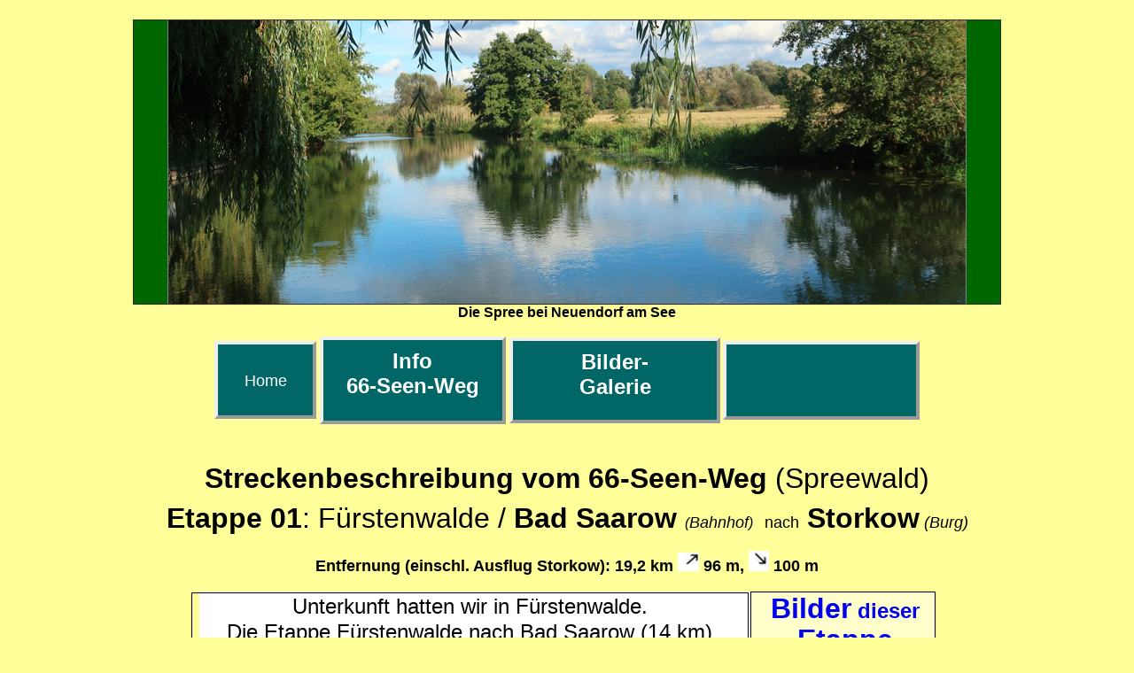

--- FILE ---
content_type: text/html
request_url: http://weitwanderungen.de/66-Seen-Strecke-Fuerstenwald-Storkow.htm
body_size: 7889
content:
<html>

<head>

<meta http-equiv="Content-Language" content="de">
<meta name="ProgId" content="FrontPage.Editor.Document">
<meta http-equiv="Content-Type" content="text/html; charset=windows-1252">
<title>1. Etappe: Wegbeschreibung 66 Seen Weg rund um Berlin,&nbsp; Fürstenwalde 
/&nbsp; Bad Saarow nach Storkowe</title>
<style fprolloverstyle>A:hover {color: #FF0000}
</style>
<meta http-equiv="Page-Enter" content="revealTrans(Duration=1.0,Transition=5)">
<style type="text/css">
.auto-style1 {
	border-collapse: collapse;
}
.auto-style2 {
	font-size: large;
}
.auto-style4 {
	text-decoration: none;
}
.auto-style14 {
	font-size: large;
	font-family: Arial, Helvetica, sans-serif;
}
.auto-style15 {
	font-size: x-large;
}
.auto-style105 {
	border-color: #66CCFF;
	border-width: 0;
}
.auto-style109 {
	font-family: Arial, Helvetica, sans-serif;
	font-size: medium;
	text-align: center;
	border-width: 0;
}
.auto-style107 {
	font-family: Arial, Helvetica, sans-serif;
	font-size: medium;
	border-width: 0;
}
.auto-style108 {
	text-align: center;
}
.auto-style110 {
	border-style: solid;
	border-width: 0;
}
.auto-style112 {
	font-size: xx-large;
}
.auto-style129 {
	font-size: x-large;
	font-family: Arial, Helvetica, sans-serif;
}
.auto-style116 {
	font-family: Arial, Helvetica, sans-serif;
	font-size: large;
}
.auto-style143 {
	border: 1px solid #000000;
}
.auto-style167 {
	font-size: medium;
	font-family: Arial, Helvetica, sans-serif;
}
.auto-style172 {
	line-height: 150%;
}
.auto-style175 {
	font-size: x-large;
	margin-left: 3;
	margin-top: 0;
	margin-bottom: 0;
	font-family: Arial, Helvetica, sans-serif;
	line-height: 150%;
}
.auto-style210 {
	line-height: 200%;
	margin-top: 1px;
	margin-bottom: 1px;
}
.auto-style225 {
	line-height: 150%;
	margin-left: 4px;
	font-size: medium;
	font-family: Arial, Helvetica, sans-serif;
}
.auto-style226 {
	text-align: left;
	line-height: 150%;
}
.auto-style227 {
	border-collapse: collapse;
	font-size: 11.0pt;
	font-family: Calibri, sans-serif;
	border: 1.0pt solid windowtext;
	margin-left: -7.35pt;
}
.auto-style235 {
	line-height: 200%;
}
.auto-style237 {
	font-size: xx-large;
	font-weight: bold;
}
.auto-style250 {
	font-size: medium;
}
.auto-style252 {
	line-height: 150%;
	margin-left: 4px;
	font-size: x-large;
	font-family: Arial, Helvetica, sans-serif;
	text-align: center;
	margin-bottom: 0;
}
.auto-style255 {
	font-weight: normal;
}
.auto-style189 {
	font-family: Arial, Helvetica, sans-serif;
	font-size: medium;
}
.auto-style9 {
	border-collapse: collapse;
}
.auto-style115 {
	font-size: x-small;
	font-weight: bold;
	margin-top: 2px;
}
.auto-style3 {
	border-style: solid;
	border-width: 0;
}
.auto-style182 {
	margin-top: 10px;
	font-family: Arial, Helvetica, sans-serif;
	font-size: x-large;
	color: #FFFFFF;
	margin-bottom: 3;
}
.auto-style130 {
	color: #FFFFFF;
}
.auto-style12 {
	margin-top: 10px;
}
.auto-style10 {
	font-size: x-large;
	font-weight: bold;
}
.auto-style119 {
	font-weight: normal;
}
.auto-style257 {
	border-style: solid;
	border-width: 0;
	font-size: large;
}
.auto-style258 {
	text-align: center;
	font-family: Arial, Helvetica, sans-serif;
	font-size: large;
}
.auto-style259 {
	font-family: Arial, Helvetica, sans-serif;
}
.auto-style113 {
	font-family: Arial, Helvetica, sans-serif;
}
.auto-style261 {
	font-size: large;
	font-family: Arial, Helvetica, sans-serif;
	margin-top: 0;
	margin-bottom: 0;
}
.auto-style262 {
	font-size: 11.0pt;
	font-family: Calibri, sans-serif;
	margin-left: 0cm;
	margin-right: 0cm;
	margin-top: 0cm;
	margin-bottom: .0001pt;
}
.auto-style263 {
	font-family: "Times New Roman", Times, serif;
}
.auto-style264 {
	font-family: "Times New Roman";
}
.auto-style265 {
	font-family: Arial;
	font-size: x-large;
}
.auto-style266 {
	line-height: 200%;
	text-align: center;
}
.auto-style267 {
	line-height: 150%;
	margin-left: 4px;
	font-size: medium;
	font-family: Arial, Helvetica, sans-serif;
	margin-top: 0;
}
.auto-style268 {
	font-size: xx-small;
}
.auto-style269 {
	font-size: small;
}
.auto-style270 {
	border-width: 0;
}
.auto-style271 {
	line-height: 107%;
	font-size: large;
	font-family: Arial, Helvetica, sans-serif;
}
.auto-style272 {
	border: 0 solid #FFFFFF;
}
.auto-style273 {
	font-family: "Times New Roman", Times, serif;
	font-size: x-large;
}
.auto-style274 {
	font-family: "Times New Roman", Times, serif;
	font-size: x-large;
	font-style: italic;
}
.auto-style275 {
	line-height: 150%;
	font-size: large;
	font-family: "Times New Roman", Times, serif;
}
</style>
</head>

<body topmargin="0" style="background-color: #FFFF99">

<p style="margin-top: 0; margin-bottom: 0" align="left"><font size="1">&nbsp;</font></p>

<p style="margin-top: 0; margin-bottom: 0" align="center"><font size="1">&nbsp;</font></p>

<div align="center">
  <center>
<table border="1" cellpadding="0" cellspacing="0" style="border-collapse: collapse" width="980">
  <tr>
    <td width="40" bgcolor="#006600" class="auto-style167">&nbsp;</td>
    <td width="844" class="auto-style108">
	<img alt="" height="320" src="images/66-Seen-Tielbild-01.jpg" width="900"></td>
    <td width="40" bgcolor="#006600" class="auto-style167">&nbsp;</td>
  </tr>
</table>

  </center>
</div>

<p style="margin-top: 0; margin-bottom: 0" align="center" class="auto-style189">
<strong>Die Spree bei Neuendorf am See</strong></p>
<p style="margin-top: 0; margin-bottom: 0" align="center">
&nbsp;</p>

<div align="center">
  <center>
  <table border="0" cellpadding="0" style="width: 63%;" bordercolor="#111111" height="1" class="auto-style9">
    <tr>
      <td width="71" height="1" align="center">
      <div style="width: 107px; height: 80px; border-style: outset; border-width: 4; background-color: #006666">
        <p align="center" style="margin-bottom: 3" class="auto-style115">
        &nbsp;<p align="center" style="margin-bottom: 3" class="auto-style116">
          <a href="default.htm" style="text-decoration: none">
          <font color="#FFFFFF" face="Arial">Home</font></a></div>
      </td>
      <td height="1" align="center" class="auto-style3" style="width: 30">
      <p style="margin-top: 3; margin-bottom: 3"></td>
      <td height="1" align="center" style="width: 234px">
      <div style="width: 202px; height: 91px; border-style: outset; border-width: 4; background-color: #006666">
        <p align="center" style="height: 69px; width: 198px;" class="auto-style182">
        <strong>
		<span class="auto-style130">Info</span></strong> <strong>
		<br>
		6<span class="auto-style130">6-Seen-Weg</span></strong></div>
      </td>
      <td height="1" align="center" class="auto-style3" style="width: 30">
      <p style="margin-top: 3; margin-bottom: 3"></td>
      <td width="180" height="1" align="center">
      <div style="width: 230px; height: 89px; border-style: outset; border-width: 4; background-color: #006666">
        <p style="margin-bottom: 3" class="auto-style12">
        <font color="#FFFFFF" face="Arial" class="auto-style10">
		<a class="auto-style4" href="66-Seen-Bilder-01-Fuerstenwalde-Bad_Saarow-Storkow.htm">
		<span class="auto-style130">Bilder-</span><br class="auto-style130">
        <span class="auto-style130">Galerie</span></a></font></div>
      </td>
      <td height="1" align="center" class="auto-style3" style="width: 30">
      <p style="margin-top: 3; margin-bottom: 3"></td>
      <td height="1" align="center" style="width: 85px">
      <div style="width: 214px; height: 81px; border-style: outset; border-width: 4; background-color: #006666">
        </div>
      </td>
    </tr>
  </table>
  </center>
</div>
<p style="margin-top: 0; margin-bottom: 0"><font size="1">&nbsp;</font>&nbsp;<font face="Arial"><span class="auto-style119"><strong><span class="auto-style112"><br>
	  </span></strong></span></font>
</p>
      <p style="margin-top: 6; margin-bottom: 8" align="center">
      <font face="Arial"><span class="auto-style112"><strong>
	  Streckenbeschreibung vom 
	  66-Seen-Weg </strong>(Spreewald)</span></font></p>
      <p style="margin-top: 0; margin-bottom: 0" class="auto-style108">
	  <font face="Arial"><span style="font-weight: 400">
	  <span class="auto-style112"><strong>Etappe 01</strong>:</span></span><span class="auto-style110"><strong><span class="auto-style112">&nbsp;</span></strong></span><span class="auto-style119"><span class="auto-style112">Fürstenwalde 
	  / <strong>Bad Saarow </strong></span><span class="auto-style110"><em>
	  (<span class="auto-style2">Bahnhof</span>)</em></span><strong><span class="auto-style112"> </span><span class="auto-style1">
	  &nbsp;</span></strong><span class="auto-style257">nach</span><span class="auto-style112"><strong> Storkow</strong></span><span class="auto-style110"><em><span class="auto-style2"> (Burg)</span></em></span></span></font></p>
<p style="margin-top: 0; margin-bottom: 0" align="left">&nbsp;</p>
<p style="margin-top: 0; margin-bottom: 0" class="auto-style258"><strong>
Entfernung (einschl. Ausflug Storkow): 19,2 km
      <img border="0" src="images/Pfeil_nach-oben.jpg" width="24" height="21">
      96 m, <span class="auto-style113"><span class="auto-style2"> 
      <img border="0" src="images/Pfeil_nach-unten.jpg" width="23" height="23" class="auto-style116">
      </span></span>100 m</strong></p>
<p style="margin-top: 0; margin-bottom: 0" align="center">
	  &nbsp;<div align="center">
  <center>
  <table border="0" cellspacing="1" style="border-collapse: collapse" bordercolor="#111111" width="800" height="437">
    <tr>
      <td width="600" bgcolor="#FFFFFF" height="431" class="auto-style272" valign="top">
	  <p class="auto-style226">
	  <table border="1" cellpadding="0" cellspacing="0" class="auto-style227" style="mso-table-layout-alt: fixed; mso-border-alt: solid windowtext .5pt; mso-yfti-tbllook: 1184; mso-padding-alt: 0cm 5.4pt 0cm 5.4pt" width="629">
		  <tr style="mso-yfti-irow:0;mso-yfti-firstrow:yes;mso-yfti-lastrow:yes">
			  <td style="border-style: solid; border-color: windowtext; width: 398pt; mso-border-alt: solid windowtext .5pt; padding: 0cm 5.4pt 0cm 5.4pt" valign="top" class="auto-style270">
			  <p class="auto-style266">
			  <o:p><span class="auto-style265">Unterkunft hatten wir in 
			  Fürstenwalde.<br>Die Etappe Fürstenwalde nach Bad Saarow (14 km) 
			  werden wir moch wandern.<br></span></o:p>
			  </p>
			  <dl>
				  <dd>
				  <p class="auto-style262">
				  <b style="mso-bidi-font-weight:normal">
				  <span class="auto-style264"><span class="auto-style15"><em>
				  Fürstenwalde</em></span></span></b><span class="auto-style264"><span class="auto-style15"><br>
				  <br></span></span><span class="auto-style15">
				  <span class="auto-style264">W</span></span><span class="auto-style15"><em><span class="auto-style264">ahrscheinlich 
				  zwischen 1225 und 1250 gegründet. Der Name leitet sich von 
				  einer „fürstlichen Gründung in einem Waldgebiet“ ab. 
				  Einwohnerzahl: 32.646.<br>Neben Brandenburg und Havelberg ist 
				  Fürstenwalde die dritte märkische Domstadt.<br>Der 
				  St.-Marien-Dom wurde zwischen 1446 und 1470 erbaut.<br>Die 
				  Vorgängerkirche wurde durch die Hussiten im Jahr 1432<br></span></em><span class="auto-style264">
				  <strong><a href="CZ-Strecke_Lainsitz-8.html">(siehe 
				  unsere Wanderung Tabor in Tschechien)</a></strong></span></span><br>
				  <em><span class="auto-style15"><span class="auto-style264">zerstört. Der Dom zählt mit seinem 
				  68 m hohen Turm zu den markanten Wahrzeichen des Ortes. <br>Aus dem 15. Jh. stammt das „Alte Rathaus“.<br>Im II. Weltkrieg 
				  wurden 80 % der Stadt zerstört. Neuaufbau als</span><span class="auto-style263"> 
				  Truppen- und Industriestandtort.</span></span></em><o:p></o:p></p>
				  </dd>
			  </dl>
			  <p class="auto-style235">&nbsp;</p>
			  <p class="MsoNormal"><b style="mso-bidi-font-weight:normal">
			  <span class="auto-style15" style="font-family:&quot;Arial&quot;,sans-serif">
			  Bad Saarow nach Storkow </span></b></p>
			  <p class="MsoNormal">
			  <o:p><b style="mso-bidi-font-weight:normal">
			  <span class="auto-style15" style="line-height: 115%; font-family: &quot;Arial&quot;,sans-serif">
			  Wanderhighlights: <br></span></b>
			  <span class="auto-style2" style="line-height: 115%; font-family: &quot;Arial&quot;,sans-serif; color: black; background: white">
			  <strong>Villenviertel Bad Saarow, Märkisches Meer, </strong><b>
			  Binnendüne Weinberg</b></span><b style="mso-bidi-font-weight:normal"><o:p><span class="auto-style2" style="line-height: 115%; font-family: &quot;Arial&quot;,sans-serif">, </span></b><span class="auto-style2" style="line-height: 115%; font-family: &quot;Arial&quot;,sans-serif">
			  <span style="mso-bidi-font-weight:normal"><strong>Ausflug nach 
			  Storkow</strong> (ev. Backsteinkirche, Friedenseiche, Burg</span></span><span style="mso-bidi-font-weight:normal" class="auto-style2">)</span></o:p></o:p></p>
			  <p class="MsoNormal">
			  <span style="font-size:10.0pt;line-height:107%;font-family:
&quot;Arial&quot;,sans-serif">
			  <span class="auto-style2" style="line-height: 107%; font-family: &quot;Arial&quot;,sans-serif">
			  Bad Saarow (Bahnhof) 44 m <b style="mso-bidi-font-weight:normal">
			  0,0 km <o:p></o:p></b></span></span></p>
			  <dl>
				  <dd>
				  <p class="MsoNormal"><i style="mso-bidi-font-style:normal">
				  <span class="auto-style15" style="line-height: 107%; font-family: &quot;Times New Roman&quot;,serif">
				  Bad Saarow mit seinen 6.430 Bewohnern liegt am nördlichen Ufer 
				  des Scharmützelsees.<br>Die Berliner Landesbank kaufte 1905 
				  die Grundstücke am See und errichtete dort eine Villenkolonie. Der Ort entwickelt 
				  sich in den „Goldenen Zwanzigern“ zu einem beliebten 
				  Erholungsort der Berliner Kultur- und Filmszene.<br>1998 
				  erhielt der Ort die Anerkennung als „Staatlich anerkanntes 
				  Sole- und Moorheilbad“.<br>2021 zählte Bad Saarow 241.000 
				  Hotelgäste (hauptsächlich aus Berlin).<o:p></o:p></span></i></p>
				  </dd>
			  </dl>
			  <p class="MsoNormal">
	  <span style="line-height: 115%; font-family: &quot;Arial&quot;,sans-serif">
	  <span class="auto-style2" style="mso-spacerun:yes">
	  <span style="font-family: &quot;Arial&quot;,sans-serif">
	  <i style="mso-bidi-font-style:normal">
	  <span class="auto-style2" style="font-family: &quot;Times New Roman&quot;,&quot;serif&quot;">
	  <span class="auto-style2" style="font-family: &quot;Arial&quot;,&quot;sans-serif&quot;">
	  <span style="font-family: Arial,sans-serif" class="auto-style2">
	  <span class="auto-style2">
	  <span style="font-family:&quot;Arial&quot;,&quot;sans-serif&quot;;
font-style:normal;mso-bidi-font-style:italic">
      <span style="font-family:&quot;Arial&quot;,&quot;sans-serif&quot;">
	  <em>
	  <b style="mso-bidi-font-weight:normal"><span style="line-height:115%;font-family:
&quot;Arial&quot;,sans-serif" class="auto-style2">&#9644; </span></b></em></span></span></span></span></span></span></i></span></span></span>
	  		<span class="auto-style2" style="line-height: 107%; font-family: &quot;Arial&quot;,sans-serif">
			  Ludwig-Lesser-Promenade am Scharmützelsee 40 m </span>
			  <b style="mso-bidi-font-weight:normal">
			  <span class="auto-style2" style="line-height: 107%; font-family: &quot;Arial&quot;,sans-serif">
			  0,9 km</span><span style="font-size:10.0pt;line-height:107%;font-family:
&quot;Arial&quot;,sans-serif"> </span></b><o:p></o:p></p>
			  <dl>
				  <dd>
				  <p class="MsoNormal"><i style="mso-bidi-font-style:normal">
				  <span class="auto-style15" style="line-height: 107%; font-family: &quot;Times New Roman&quot;,serif">
				  Der Dichter Theodor Fontane soll den Scharmützelsee als 
				  „Märkisches Meer“ bezeichnet haben. Der See ist 12 qkm groß 
				  und hat bei Bad Saarow eine Tiefe von 29 m. Das Badegewässer 
				  wird aber nur als „ausreichend“ bewertet.<o:p></o:p></span></i></p>
				  </dd>
			  </dl>
			  <p class="auto-style271">
	  <span class="auto-style2" style="mso-spacerun:yes">
	  <span style="line-height: 115%; font-family: &quot;Arial&quot;,sans-serif">
	  <i style="mso-bidi-font-style:normal">
	  <span style="font-family: &quot;Arial&quot;,sans-serif">
	  <span class="auto-style2">
	  <span class="auto-style2" style="font-family: &quot;Times New Roman&quot;,&quot;serif&quot;">
	  <span class="auto-style2" style="font-family: &quot;Arial&quot;,&quot;sans-serif&quot;">
	  <span style="font-family: Arial,sans-serif" class="auto-style2">
	  <em>
	  <span style="font-family:&quot;Arial&quot;,&quot;sans-serif&quot;;
font-style:normal;mso-bidi-font-style:italic">
      <span style="font-family:&quot;Arial&quot;,&quot;sans-serif&quot;">
	  		<span style="line-height:115%;font-family:
&quot;Arial&quot;,sans-serif" class="auto-style2">
	  <b style="mso-bidi-font-weight:normal">&#9644;</b><span style="mso-bidi-font-weight:normal">
			  </span> </span></span></span></em></span></span></span></span></span></i></span>
	  <i style="mso-bidi-font-style:normal">
	  <span class="auto-style2">
	  <span style="mso-bidi-font-weight:normal">
	  <span style="line-height: 115%; ">
	  <span style="font-style:normal;mso-bidi-font-style:italic">
      		<span style="line-height:115%;" class="auto-style2">Saarow Hafen</span></span></span></span></span></i></span> 40 m 
			  <span style="mso-bidi-font-weight:
normal">1,<strong class="auto-style255">5</strong></span> 
			  <span style="mso-bidi-font-weight:normal">km <br>
	  <span style="line-height: 115%; font-family: &quot;Arial&quot;,sans-serif">
	  <span class="auto-style2" style="mso-spacerun:yes">
	  <span style="font-family: &quot;Arial&quot;,sans-serif">
	  <i style="mso-bidi-font-style:normal">
	  <span class="auto-style2" style="font-family: &quot;Times New Roman&quot;,&quot;serif&quot;">
	  <span class="auto-style2" style="font-family: &quot;Arial&quot;,&quot;sans-serif&quot;">
	  <span style="font-family: Arial,sans-serif" class="auto-style2">
	  <span class="auto-style2">
	  <span style="font-family:&quot;Arial&quot;,&quot;sans-serif&quot;;
font-style:normal;mso-bidi-font-style:italic">
      <span style="font-family:&quot;Arial&quot;,&quot;sans-serif&quot;">
	  <em>
	  		<span style="line-height:115%;font-family:
&quot;Arial&quot;,sans-serif" class="auto-style2">&#9644;</span></em></span></span></span></span></span></span></i></span></span></span></span> 
			  Abzw. Ökohof Marienhöhe 80 m
			  <span style="mso-bidi-font-weight:normal"><strong>4,8 km</strong></span> <br>
	  <span style="line-height: 115%; font-family: &quot;Arial&quot;,sans-serif">
	  <span class="auto-style2" style="mso-spacerun:yes">
	  <span style="font-family: &quot;Arial&quot;,sans-serif">
	  <i style="mso-bidi-font-style:normal">
	  <span class="auto-style2" style="font-family: &quot;Times New Roman&quot;,&quot;serif&quot;">
	  <span class="auto-style2" style="font-family: &quot;Arial&quot;,&quot;sans-serif&quot;">
	  <span style="font-family: Arial,sans-serif" class="auto-style2">
	  <span class="auto-style2">
	  <span style="font-family:&quot;Arial&quot;,&quot;sans-serif&quot;;
font-style:normal;mso-bidi-font-style:italic">
      <span style="font-family:&quot;Arial&quot;,&quot;sans-serif&quot;">
	  <em>
	  <span style="mso-bidi-font-weight:normal"><span style="line-height:115%;font-family:
&quot;Arial&quot;,sans-serif" class="auto-style2">&#9644;</span></span></em></span></span></span></span></span></span></i></span></span></span> 
			  Großer Kolpiner See 44 m <strong>6</strong><span style="mso-bidi-font-weight:normal"><strong>,6 
			  km</strong><br>
	  <span style="line-height: 115%; font-family: &quot;Arial&quot;,sans-serif">
	  <span class="auto-style2" style="mso-spacerun:yes">
	  <span style="font-family: &quot;Arial&quot;,sans-serif">
	  <i style="mso-bidi-font-style:normal">
	  <span class="auto-style2" style="font-family: &quot;Times New Roman&quot;,&quot;serif&quot;">
	  <span class="auto-style2" style="font-family: &quot;Arial&quot;,&quot;sans-serif&quot;">
	  <span style="font-family: Arial,sans-serif" class="auto-style2">
	  <span class="auto-style2">
	  <span style="font-family:&quot;Arial&quot;,&quot;sans-serif&quot;;
font-style:normal;mso-bidi-font-style:italic">
      <span style="font-family:&quot;Arial&quot;,&quot;sans-serif&quot;">
	  <em>
	  		<span style="line-height:115%;font-family:
&quot;Arial&quot;,sans-serif" class="auto-style2">&#9644;</span></em></span></span></span></span></span></span></i></span></span></span></span> 
			  Kolpin (Bushaltestelle # 435) 50 m
			  <span style="mso-bidi-font-weight:normal"><strong>8,7 km</strong></span> <br>
	  <span class="auto-style2" style="mso-spacerun:yes">
	  <span style="line-height: 115%; font-family: &quot;Arial&quot;,sans-serif">
	  <i style="mso-bidi-font-style:normal">
	  <span style="font-family: &quot;Arial&quot;,sans-serif">
	  <span class="auto-style2">
	  <span class="auto-style2" style="font-family: &quot;Times New Roman&quot;,&quot;serif&quot;">
	  <span class="auto-style2" style="font-family: &quot;Arial&quot;,&quot;sans-serif&quot;">
	  <span style="font-family: Arial,sans-serif" class="auto-style2">
	  <em>
	  <span style="font-family:&quot;Arial&quot;,&quot;sans-serif&quot;;
font-style:normal;mso-bidi-font-style:italic">
      <span style="font-family:&quot;Arial&quot;,&quot;sans-serif&quot;">
	  <span style="mso-bidi-font-weight:normal"><span style="line-height:115%;font-family:
&quot;Arial&quot;,sans-serif" class="auto-style2">&#9644;</span></span></span></span></em></span></span></span></span></span></i></span><i style="mso-bidi-font-style:normal"><span class="auto-style2"><span style="mso-bidi-font-weight:normal"><span style="line-height: 115%; "><span style="font-style:normal;mso-bidi-font-style:italic"><span style="line-height:115%;" class="auto-style2"> 
			  Kleiner Kolpiner See 43 m <strong>9.0 km</strong> </span></span></span></span></span></i></span></p>
			  <dl>
				  <dd>
				  <p class="auto-style275">
	  			<em><span class="auto-style15">Der Angelsee befindet sich im 
				  Ortsteil Kolpin von Reichenwalde. Ist nur maximal 2 m tief und 
				  10 h</span></em><span class="auto-style2" style="mso-spacerun:yes"><span class="auto-style15"><span style="mso-bidi-font-weight:normal"><span style="line-height: 115%; "><span style="font-style:normal;mso-bidi-font-style:italic"><em>a 
				  groß).</em></span></span></span></span></span></p>
				  </dd>
			  </dl>
			  <span class="auto-style2" style="mso-spacerun:yes">
			  <i style="mso-bidi-font-style:normal"><span class="auto-style2">
			  <span style="mso-bidi-font-weight:normal">
			  <span style="line-height: 115%; ">
			  <span style="font-style:normal;mso-bidi-font-style:italic">
			  <span style="line-height:115%;" class="auto-style2">
			  <span style="line-height: 115%; font-family: &quot;Arial&quot;,sans-serif">
			  <span style="font-family: &quot;Arial&quot;,sans-serif">
			  <span class="auto-style2" style="font-family: &quot;Times New Roman&quot;,&quot;serif&quot;">
			  <span class="auto-style2" style="font-family: &quot;Arial&quot;,&quot;sans-serif&quot;">
			  <span style="font-family: Arial,sans-serif" class="auto-style2">
			  <span style="font-family:&quot;Arial&quot;,&quot;sans-serif&quot;;
font-style:normal;mso-bidi-font-style:italic">
			  <span style="font-family:&quot;Arial&quot;,&quot;sans-serif&quot;">
			  <em>
			  <span style="line-height:115%;font-family:
&quot;Arial&quot;,sans-serif" class="auto-style2">&#9644;</span></em></span></span></span></span></span></span></span></span></span></span></span></span></i></span>
			  <span class="auto-style259"><span class="auto-style2">&nbsp;Kreuzung vor dem Ort Reichenwalde “Am Wasserloof“ 60 m
			  </span></span><span style="mso-bidi-font-weight:normal">
			  <span class="auto-style259"><span class="auto-style2"><strong>12,0 km</strong><br>
			  </span></span>
			  <span style="line-height: 115%; font-family: &quot;Arial&quot;,sans-serif">
			  <span class="auto-style2" style="mso-spacerun:yes">
			  <span style="font-family: &quot;Arial&quot;,sans-serif">
			  <i style="mso-bidi-font-style:normal">
			  <span class="auto-style2" style="font-family: &quot;Times New Roman&quot;,&quot;serif&quot;">
			  <span class="auto-style2" style="font-family: &quot;Arial&quot;,&quot;sans-serif&quot;">
			  <span style="font-family: Arial,sans-serif" class="auto-style2">
			  <span class="auto-style2">
			  <span style="font-family:&quot;Arial&quot;,&quot;sans-serif&quot;;
font-style:normal;mso-bidi-font-style:italic">
			  <span style="font-family:&quot;Arial&quot;,&quot;sans-serif&quot;">
			  <em><span style="line-height:115%;" class="auto-style14">&#9644;</span></em></span></span></span></span></span></span></i></span></span></span></span><span class="auto-style14"> Binnendüne 
			  Weinberg (Waltersberge) 69 m&nbsp;<span style="mso-bidi-font-weight:normal"><strong>15,9 km</strong></span></span><dl>
				  <dd>
				  <p class="MsoNormal"><i style="mso-bidi-font-style:normal">
				  <span class="auto-style15" style="line-height: 107%; font-family: &quot;Times New Roman&quot;,serif">Ist eine der größten Binnendünen Deutschlands. Sie hat eine 
				  Höhe von<span style="mso-spacerun:yes">&nbsp;</span>32 m 
				  über dem Storkower See und ist Produkt der letzten Eiszeit. 
				  Sandflächen und Trockenrasen prägen das Naturschutzgebiet.</span></i><span style="font-size:10.0pt;line-height:107%;font-family:&quot;Arial&quot;,sans-serif"><o:p></o:p></span></p>
				  </dd>
			  </dl>
			  <p class="MsoNormal"><i style="mso-bidi-font-style:normal">
			  <span style="font-size:10.0pt;line-height:107%;font-family:&quot;Arial&quot;,sans-serif">
			  .<span style="line-height: 115%; font-family: &quot;Arial&quot;,sans-serif"><span class="auto-style2" style="mso-spacerun:yes"><span style="font-family: &quot;Arial&quot;,sans-serif"><span class="auto-style2" style="font-family: &quot;Times New Roman&quot;,&quot;serif&quot;"><span class="auto-style2" style="font-family: &quot;Arial&quot;,&quot;sans-serif&quot;"><span style="font-family: Arial,sans-serif" class="auto-style2"><span class="auto-style2"><span style="font-family:&quot;Arial&quot;,&quot;sans-serif&quot;;
font-style:normal;mso-bidi-font-style:italic"><span style="font-family:&quot;Arial&quot;,&quot;sans-serif&quot;"><em><b style="mso-bidi-font-weight:normal"><span style="line-height:115%;font-family:
&quot;Arial&quot;,sans-serif" class="auto-style2">&#9644;</span></b></em></span></span></span></span></span></span></span></span></span></span></i><span class="auto-style2" style="line-height: 107%; font-family: &quot;Arial&quot;,sans-serif"> 
			  <strong>Abgang vom 66-Seen-Weg </strong>41 m <b style="mso-bidi-font-weight:normal">
			  17,1 km</b></span><i style="mso-bidi-font-style:normal"><span class="auto-style2" style="line-height: 107%; font-family: &quot;Times New Roman&quot;,serif">
			  <br>(Am Gasthaus Alter 
			  Weinberg auf der Reichenwalder 
			  Str. in Storkow)<br></span></i>
			  <span class="auto-style2" style="line-height: 107%; ">
			  <span style="mso-bidi-font-style:normal" class="auto-style259">
			  <strong>Ausflug nach Storkow</strong></span></span><span class="auto-style2" style="line-height: 107%; font-family: &quot;Times New Roman&quot;,serif"><i style="mso-bidi-font-style:normal"> </i>
			  </span><span style="mso-bidi-font-style:normal">
			  <span class="auto-style14" style="line-height: 107%; ">
			  <strong>(Mark):</strong></span></span><i style="mso-bidi-font-style:normal"><span class="auto-style2" style="line-height: 107%; font-family: &quot;Times New Roman&quot;,serif"><br></span></i>
			  <span class="auto-style2" style="line-height: 107%; font-family: &quot;Arial&quot;,sans-serif">
	  <span style="line-height: 115%; font-family: &quot;Arial&quot;,sans-serif">
	  <span class="auto-style2" style="mso-spacerun:yes">
	  <span style="font-family: &quot;Arial&quot;,sans-serif">
	  <i style="mso-bidi-font-style:normal">
	  <span class="auto-style2" style="font-family: &quot;Times New Roman&quot;,&quot;serif&quot;">
	  <span class="auto-style2" style="font-family: &quot;Arial&quot;,&quot;sans-serif&quot;">
	  <span style="font-family: Arial,sans-serif" class="auto-style2">
	  <span class="auto-style2">
	  <span style="font-family:&quot;Arial&quot;,&quot;sans-serif&quot;;
font-style:normal;mso-bidi-font-style:italic">
      <span style="font-family:&quot;Arial&quot;,&quot;sans-serif&quot;">
	  <em>
	  <b style="mso-bidi-font-weight:normal"><span style="line-height:115%;font-family:
&quot;Arial&quot;,sans-serif" class="auto-style2">&#9644;</span></b></em></span></span></span></span></span></span></i></span></span></span> 
			  Storkow 
			  Jüdischer Friedhof 43 m <b style="mso-bidi-font-weight:normal">
			  17,4 km</b> <br>
	  <span style="line-height: 115%; font-family: &quot;Arial&quot;,sans-serif">
	  <span class="auto-style2" style="mso-spacerun:yes">
	  <span style="font-family: &quot;Arial&quot;,sans-serif">
	  <i style="mso-bidi-font-style:normal">
	  <span class="auto-style2" style="font-family: &quot;Times New Roman&quot;,&quot;serif&quot;">
	  <span class="auto-style2" style="font-family: &quot;Arial&quot;,&quot;sans-serif&quot;">
	  <span style="font-family: Arial,sans-serif" class="auto-style2">
	  <span class="auto-style2">
	  <span style="font-family:&quot;Arial&quot;,&quot;sans-serif&quot;;
font-style:normal;mso-bidi-font-style:italic">
      <span style="font-family:&quot;Arial&quot;,&quot;sans-serif&quot;">
	  <em>
	  <b style="mso-bidi-font-weight:normal"><span style="line-height:115%;font-family:
&quot;Arial&quot;,sans-serif" class="auto-style2">&#9644;</span></b></em></span></span></span></span></span></span></i></span></span></span>
	  		Storkower Kanal 38 m
			  <b style="mso-bidi-font-weight:normal">18,4 km</b><br>
	  <span style="line-height: 115%; font-family: &quot;Arial&quot;,sans-serif">
	  <span class="auto-style2" style="mso-spacerun:yes">
	  <span style="font-family: &quot;Arial&quot;,sans-serif">
	  <i style="mso-bidi-font-style:normal">
	  <span class="auto-style2" style="font-family: &quot;Times New Roman&quot;,&quot;serif&quot;">
	  <span class="auto-style2" style="font-family: &quot;Arial&quot;,&quot;sans-serif&quot;">
	  <span style="font-family: Arial,sans-serif" class="auto-style2">
	  <span class="auto-style2">
	  <span style="font-family:&quot;Arial&quot;,&quot;sans-serif&quot;;
font-style:normal;mso-bidi-font-style:italic">
      <span style="font-family:&quot;Arial&quot;,&quot;sans-serif&quot;">
	  <em>
	  <b style="mso-bidi-font-weight:normal"><span style="line-height:115%;font-family:
&quot;Arial&quot;,sans-serif" class="auto-style2">&#9644;</span></b></em></span></span></span></span></span></span></i></span></span></span>
	  		Storkow ev. Backsteinkirche<span style="mso-spacerun:yes">&nbsp;</span>39 m </span><b style="mso-bidi-font-weight:normal">
			  <span class="auto-style2" style="line-height: 107%; font-family: &quot;Arial&quot;,sans-serif">
			  18,5
			  km</span></b><span style="font-size:10.0pt;line-height:107%;font-family:&quot;Arial&quot;,sans-serif">
			  <br></span>
	  <span style="line-height: 115%; font-family: &quot;Arial&quot;,sans-serif">
	  <span class="auto-style2" style="mso-spacerun:yes">
	  <span style="font-family: &quot;Arial&quot;,sans-serif">
	  <i style="mso-bidi-font-style:normal">
	  <span class="auto-style2" style="font-family: &quot;Times New Roman&quot;,&quot;serif&quot;">
	  <span class="auto-style2" style="font-family: &quot;Arial&quot;,&quot;sans-serif&quot;">
	  <span style="font-family: Arial,sans-serif" class="auto-style2">
	  <span class="auto-style2">
	  <span style="font-family:&quot;Arial&quot;,&quot;sans-serif&quot;;
font-style:normal;mso-bidi-font-style:italic">
      <span style="font-family:&quot;Arial&quot;,&quot;sans-serif&quot;">
	  <em>
	  <b style="mso-bidi-font-weight:normal"><span style="line-height:115%;font-family:
&quot;Arial&quot;,sans-serif" class="auto-style2">&#9644;</span></b></em></span></span></span></span></span></span></i></span></span></span><span class="auto-style2" style="line-height: 107%; font-family: &quot;Arial&quot;,sans-serif"> 
			  Storkow (Burg) 40 m <b style="mso-bidi-font-weight:normal">19,2 km<o:p></o:p></b></span></p>
			  <dl>
				  <dd>
			  <p class="auto-style235">
			  <span class="auto-style274">D</span><i style="mso-bidi-font-style:normal"><span class="auto-style273" style="line-height: 107%; mso-fareast-font-family: Calibri; mso-fareast-theme-font: minor-latin; mso-ansi-language: DE; mso-fareast-language: EN-US; mso-bidi-language: AR-SA">ie 
			  kleine Storkower Burg wurde <i style="mso-bidi-font-style: normal">
			  vermutlich </i>bei der deutschen Besiedlung 1136 erbaut. Bei einem 
			  Großbrand 1978 zerstört. Zur 800 Jahrfeier des Ortes wurde die 
			  Burg 2009 wiederaufgebaut. Die Burg ist denkmalgeschützt.</span></i></p>
			  	</dd>
			  </dl>
			  <![if !supportLineBreakNewLine]><![endif]>
			  </td>
		  </tr>
	  </table>
	  </p>
      </td>
      <td width="200" bgcolor="#FFFFCC" height="431" class="auto-style143" valign="top">
	  <p style="margin-left: 5; " align="center" class="auto-style210">
      <font face="Arial" class="auto-style15">
      <a class="auto-style4" href="66-Seen-Bilder-01-Fuerstenwalde-Bad_Saarow-Storkow.htm">
	  <span class="auto-style237">Bilder</span>
      <strong>dieser 
      <span class="auto-style112">Etappe</span></strong></a></font></p>
      <p style="margin-left: 5; margin-top: 0; margin-bottom: 0" class="auto-style172">
	  &nbsp;</p>
	  <p style="margin-left: 5; margin-top: 0; margin-bottom: 0" class="auto-style172">
	  <span class="auto-style129"><strong>Wanderkarte</strong></span><span class="auto-style14">:<br>
	  </span><span class="auto-style167">1:50.000</span><br class="auto-style167">
	  </p>
      <p style="margin-left: 5; margin-top: 0; margin-bottom: 0" class="auto-style172">
	  <span class="auto-style167">66-Seen-Weg<br>(Zick-Zack-Faltung)<br>Verlag 
	  Andreas. Barthel</span><br class="auto-style167">
	  <span class="auto-style167">04451 Borsdorf / Leipzig</span><br>
	  <span class="auto-style167">ISBN 978-3-89591-155-2</span></p>
	  <p style="margin-left: 5; margin-top: 0; margin-bottom: 0" class="auto-style129">
	  <strong>Unterkunft:<br></strong>
	  <span class="auto-style250" style="line-height: 107%; font-family: &quot;Arial&quot;,sans-serif; mso-fareast-font-family: Calibri; mso-fareast-theme-font: minor-latin; mso-ansi-language: DE; mso-fareast-language: EN-US; mso-bidi-language: AR-SA">
	  Haus am Spreebogen*** <br>Altstadt 27<br><span style="color:#262626">15517 
	  Fürstenwalde<br></span>Tel.: 03361/596340<br></span>
	  <span style="line-height: 115%; font-family: &quot;Arial&quot;,sans-serif; mso-fareast-font-family: Calibri; mso-fareast-theme-font: minor-latin; color: black; mso-themecolor: text1; mso-ansi-language: DE; mso-fareast-language: EN-US; mso-bidi-language: AR-SA" class="auto-style2">
	  &nbsp;</span></p>
	  <p class="auto-style225" style="mso-fareast-font-family: Calibri; mso-fareast-theme-font: minor-latin; mso-ansi-language: DE; mso-fareast-language: EN-US; mso-bidi-language: AR-SA">
	  <img alt="" height="268" src="images/66-Seen-01-Text-Fuerst-Rath.jpg" width="201"></p>
	  <p class="auto-style252" style="mso-fareast-font-family: Calibri; mso-fareast-theme-font: minor-latin; mso-ansi-language: DE; mso-fareast-language: EN-US; mso-bidi-language: AR-SA">
	  <strong>Fürstenwalde<br>Rathaus<span class="auto-style268"> </span>/<span class="auto-style269">
	  </span>Kirche</strong></p>
	  <p class="auto-style267" style="mso-fareast-font-family: Calibri; mso-fareast-theme-font: minor-latin; mso-ansi-language: DE; mso-fareast-language: EN-US; mso-bidi-language: AR-SA">
	  <img alt="" height="268" src="images/66-Seen-01-Text-Saar-Brunne.jpg" width="201"></p>
      <p align="center" class="auto-style175">
      <strong>Bad Saarow<br>Bahnhof</strong></p>
	  <p align="center" class="auto-style175">
      <img alt="" height="271" src="images/66-Seen-01-Text-Saar-Neptun.jpg" width="201"></p>
	  <p align="center" class="auto-style175">
      <strong>Bad Saarow<br>Neptun am See</strong></p>
	  <p align="center" class="auto-style175">
      <img alt="" height="267" src="images/66-Seen-01-Text-Duene.jpg" width="201"></p>
	  <p align="center" class="auto-style175">
      <strong>Kamm der Binnendüne</strong></p>
      </td>
    </tr>
    </table>
  </center>
</div>

<p style="margin-top: 0; margin-bottom: 0"><span style="font-size: 3pt">&nbsp;</span></p>

<p style="margin-top: 0; margin-bottom: 0">&nbsp;</p>

<table align="center" style="width: 880px">
	<tr>
		<td>
		<p>
		<img alt="" height="314" src="images/66-Seen-01-Karte.jpg" width="880"></p>
		</td>
	</tr>
</table>
<p style="margin-top: 0; margin-bottom: 0">&nbsp;</p>
<p class="auto-style261"><strong> 
<font face="Arial"><b>
<img border="0" src="images/Symbol-Pfeil--rechts.gif" width="85" height="22"> 
Etappe 2 auf dem </b>
</font>66-Seen-Weg (Spreewald)</strong></p>
<p style="margin-top: 0; margin-bottom: 0">
<a class="auto-style4" href="66-Seen-Strecke-02-Storkow-Wendisch_Rietz.htm">
<span class="auto-style14">Von</span><span class="auto-style129"><strong class="auto-style255"> 
</strong> <strong>Storkow (Mark)</strong></span><span class="auto-style14">
<span style="line-height: 115%; mso-fareast-font-family: Calibri; mso-fareast-theme-font: minor-latin; mso-themecolor: text1; mso-ansi-language: DE; mso-fareast-language: EN-US; mso-bidi-language: AR-SA">nach</span><span class="auto-style15" style="line-height: 115%; font-family: &quot;Arial&quot;,sans-serif; mso-fareast-font-family: Calibri; mso-fareast-theme-font: minor-latin; mso-themecolor: text1; mso-ansi-language: DE; mso-fareast-language: EN-US; mso-bidi-language: AR-SA"><strong class="auto-style255"> </strong>
<strong>Wendisch Rietz</strong></span></span></a></p>

<p style="margin-top: 0; margin-bottom: 0">
&nbsp;</p>

<p style="margin-top: 0; margin-bottom: 0">&nbsp;</p>
<p style="margin-top: 0; margin-bottom: 0">&nbsp;</p>
  <table align="center" class="auto-style105" style="width: 90%">
	  <tr>
		  <td class="auto-style109" style="width: 20%">
		  <p><strong><a href="wer_sind_wir.htm">Die Wandergruppe</a></strong></p>
		  </td>
		  <td class="auto-style109" style="width: 20%">
		  <p><a href="Impressum.htm"><strong>Impressum</strong></a></p>
		  </td>
		  <td class="auto-style109" style="width: 20%"><strong>
		  <a href="Datenschutz-2018.html">Datenschutz</a></strong></td>
		  <td class="auto-style107" style="width: 20%">
		  <p class="auto-style108"><a href="Seitenuebersicht.htm"><strong>
		  Seitenübersicht</strong></a></p>
		  </td>
	  </tr>
  </table>

  <p style="margin-top: 0; margin-bottom: 0">&nbsp;</p>

</body>

</html>